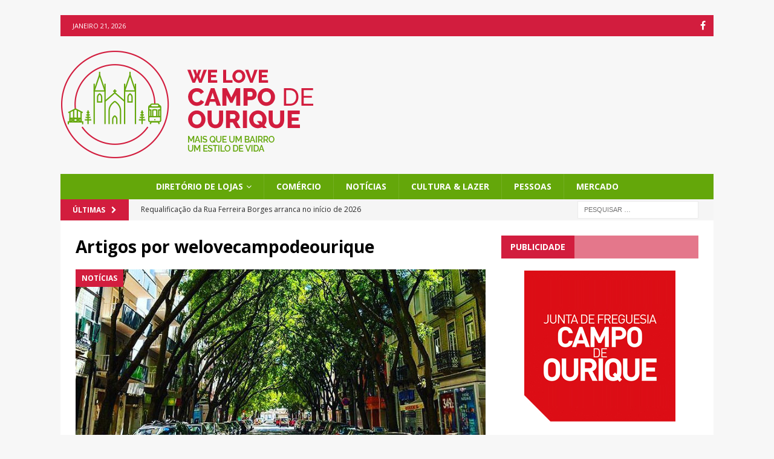

--- FILE ---
content_type: text/html; charset=UTF-8
request_url: http://welovecampodeourique.com/author/welovecampodeourique/
body_size: 13351
content:
<!DOCTYPE html>
<html class="no-js mh-one-sb" lang="pt-PT">
<head>
<meta charset="UTF-8">
<meta name="viewport" content="width=device-width, initial-scale=1.0">
<link rel="profile" href="http://gmpg.org/xfn/11" />
<link rel="pingback" href="http://welovecampodeourique.com/xmlrpc.php" />
<title>welovecampodeourique, autor em We Love Campo de Ourique</title>

<!-- This site is optimized with the Yoast SEO plugin v12.5 - https://yoast.com/wordpress/plugins/seo/ -->
<meta name="robots" content="max-snippet:-1, max-image-preview:large, max-video-preview:-1"/>
<link rel="canonical" href="http://welovecampodeourique.com/author/welovecampodeourique/" />
<link rel="next" href="http://welovecampodeourique.com/author/welovecampodeourique/page/2/" />
<meta property="og:locale" content="pt_PT" />
<meta property="og:type" content="object" />
<meta property="og:title" content="welovecampodeourique, autor em We Love Campo de Ourique" />
<meta property="og:url" content="http://welovecampodeourique.com/author/welovecampodeourique/" />
<meta property="og:site_name" content="We Love Campo de Ourique" />
<meta name="twitter:card" content="summary_large_image" />
<meta name="twitter:title" content="welovecampodeourique, autor em We Love Campo de Ourique" />
<script type='application/ld+json' class='yoast-schema-graph yoast-schema-graph--main'>{"@context":"https://schema.org","@graph":[{"@type":"WebSite","@id":"http://welovecampodeourique.com/#website","url":"http://welovecampodeourique.com/","name":"We Love Campo de Ourique","potentialAction":{"@type":"SearchAction","target":"http://welovecampodeourique.com/?s={search_term_string}","query-input":"required name=search_term_string"}},{"@type":"ProfilePage","@id":"http://welovecampodeourique.com/author/welovecampodeourique/#webpage","url":"http://welovecampodeourique.com/author/welovecampodeourique/","inLanguage":"pt-PT","name":"welovecampodeourique, autor em We Love Campo de Ourique","isPartOf":{"@id":"http://welovecampodeourique.com/#website"}},{"@type":["Person"],"@id":"http://welovecampodeourique.com/#/schema/person/c517eff956b1209a0d8ed0feff946990","name":"welovecampodeourique","image":{"@type":"ImageObject","@id":"http://welovecampodeourique.com/#authorlogo","url":"http://1.gravatar.com/avatar/7bf20829bebf7c0da9203abc82323425?s=96&d=mm&r=g","caption":"welovecampodeourique"},"sameAs":[],"mainEntityOfPage":{"@id":"http://welovecampodeourique.com/author/welovecampodeourique/#webpage"}}]}</script>
<!-- / Yoast SEO plugin. -->

<link rel='dns-prefetch' href='//fonts.googleapis.com' />
<link rel='dns-prefetch' href='//s.w.org' />
<link rel="alternate" type="application/rss+xml" title="We Love Campo de Ourique &raquo; Feed" href="http://welovecampodeourique.com/feed/" />
<link rel="alternate" type="application/rss+xml" title="We Love Campo de Ourique &raquo; Feed de comentários" href="http://welovecampodeourique.com/comments/feed/" />
<link rel="alternate" type="application/rss+xml" title="Feed de artigos We Love Campo de Ourique &raquo; por welovecampodeourique" href="http://welovecampodeourique.com/author/welovecampodeourique/feed/" />
		<script type="text/javascript">
			window._wpemojiSettings = {"baseUrl":"https:\/\/s.w.org\/images\/core\/emoji\/12.0.0-1\/72x72\/","ext":".png","svgUrl":"https:\/\/s.w.org\/images\/core\/emoji\/12.0.0-1\/svg\/","svgExt":".svg","source":{"concatemoji":"http:\/\/welovecampodeourique.com\/wp-includes\/js\/wp-emoji-release.min.js?ver=5.3.20"}};
			!function(e,a,t){var n,r,o,i=a.createElement("canvas"),p=i.getContext&&i.getContext("2d");function s(e,t){var a=String.fromCharCode;p.clearRect(0,0,i.width,i.height),p.fillText(a.apply(this,e),0,0);e=i.toDataURL();return p.clearRect(0,0,i.width,i.height),p.fillText(a.apply(this,t),0,0),e===i.toDataURL()}function c(e){var t=a.createElement("script");t.src=e,t.defer=t.type="text/javascript",a.getElementsByTagName("head")[0].appendChild(t)}for(o=Array("flag","emoji"),t.supports={everything:!0,everythingExceptFlag:!0},r=0;r<o.length;r++)t.supports[o[r]]=function(e){if(!p||!p.fillText)return!1;switch(p.textBaseline="top",p.font="600 32px Arial",e){case"flag":return s([127987,65039,8205,9895,65039],[127987,65039,8203,9895,65039])?!1:!s([55356,56826,55356,56819],[55356,56826,8203,55356,56819])&&!s([55356,57332,56128,56423,56128,56418,56128,56421,56128,56430,56128,56423,56128,56447],[55356,57332,8203,56128,56423,8203,56128,56418,8203,56128,56421,8203,56128,56430,8203,56128,56423,8203,56128,56447]);case"emoji":return!s([55357,56424,55356,57342,8205,55358,56605,8205,55357,56424,55356,57340],[55357,56424,55356,57342,8203,55358,56605,8203,55357,56424,55356,57340])}return!1}(o[r]),t.supports.everything=t.supports.everything&&t.supports[o[r]],"flag"!==o[r]&&(t.supports.everythingExceptFlag=t.supports.everythingExceptFlag&&t.supports[o[r]]);t.supports.everythingExceptFlag=t.supports.everythingExceptFlag&&!t.supports.flag,t.DOMReady=!1,t.readyCallback=function(){t.DOMReady=!0},t.supports.everything||(n=function(){t.readyCallback()},a.addEventListener?(a.addEventListener("DOMContentLoaded",n,!1),e.addEventListener("load",n,!1)):(e.attachEvent("onload",n),a.attachEvent("onreadystatechange",function(){"complete"===a.readyState&&t.readyCallback()})),(n=t.source||{}).concatemoji?c(n.concatemoji):n.wpemoji&&n.twemoji&&(c(n.twemoji),c(n.wpemoji)))}(window,document,window._wpemojiSettings);
		</script>
		<style type="text/css">
img.wp-smiley,
img.emoji {
	display: inline !important;
	border: none !important;
	box-shadow: none !important;
	height: 1em !important;
	width: 1em !important;
	margin: 0 .07em !important;
	vertical-align: -0.1em !important;
	background: none !important;
	padding: 0 !important;
}
</style>
	<link rel='stylesheet' id='wp-block-library-css'  href='http://welovecampodeourique.com/wp-includes/css/dist/block-library/style.min.css?ver=5.3.20' type='text/css' media='all' />
<link rel='stylesheet' id='banner-list-block-css'  href='http://welovecampodeourique.com/wp-content/plugins/custom-banners/blocks/banner-list/style.css?ver=1573644644' type='text/css' media='all' />
<link rel='stylesheet' id='rotating-banner-block-css'  href='http://welovecampodeourique.com/wp-content/plugins/custom-banners/blocks/rotating-banner/style.css?ver=1573644644' type='text/css' media='all' />
<link rel='stylesheet' id='single-banner-block-css'  href='http://welovecampodeourique.com/wp-content/plugins/custom-banners/blocks/single-banner/style.css?ver=1573644644' type='text/css' media='all' />
<link rel='stylesheet' id='wp-banners-css-css'  href='http://welovecampodeourique.com/wp-content/plugins/custom-banners/assets/css/wp-banners.css?ver=5.3.20' type='text/css' media='all' />
<link rel='stylesheet' id='mh-magazine-css'  href='http://welovecampodeourique.com/wp-content/themes/mh-magazine/style.css?ver=3.4.0' type='text/css' media='all' />
<link rel='stylesheet' id='mh-font-awesome-css'  href='http://welovecampodeourique.com/wp-content/themes/mh-magazine/includes/font-awesome.min.css' type='text/css' media='all' />
<link rel='stylesheet' id='mh-google-fonts-css'  href='https://fonts.googleapis.com/css?family=Open+Sans:300,400,400italic,600,700' type='text/css' media='all' />
<script type='text/javascript' src='http://welovecampodeourique.com/wp-includes/js/jquery/jquery.js?ver=1.12.4-wp'></script>
<script type='text/javascript' src='http://welovecampodeourique.com/wp-includes/js/jquery/jquery-migrate.min.js?ver=1.4.1'></script>
<script type='text/javascript' src='http://welovecampodeourique.com/wp-content/themes/mh-magazine/js/scripts.js?ver=5.3.20'></script>
<link rel='https://api.w.org/' href='http://welovecampodeourique.com/wp-json/' />
<link rel="EditURI" type="application/rsd+xml" title="RSD" href="http://welovecampodeourique.com/xmlrpc.php?rsd" />
<link rel="wlwmanifest" type="application/wlwmanifest+xml" href="http://welovecampodeourique.com/wp-includes/wlwmanifest.xml" /> 
<meta name="generator" content="WordPress 5.3.20" />
<style type="text/css" media="screen"></style><style type="text/css">.mh-ticker-item-date { display: none; }
.mh-ticker-item-cat { display: none; }
.entry-tags { display: none; }
.mh-main-nav ul { display: table; margin: 0 auto; }





</style>
<style type="text/css">
.mh-navigation li:hover, .mh-navigation ul li:hover > ul, .mh-main-nav-wrap, .mh-main-nav, .mh-social-nav li a:hover, .entry-tags li, .mh-slider-caption, .mh-widget-col-1 .mh-slider-caption, .mh-widget-col-1 .mh-posts-lineup-caption, .mh-carousel-layout1, .mh-spotlight-widget, .mh-social-widget li a, .mh-author-bio-widget, .mh-footer-widget .mh-tab-comment-excerpt, .mh-nip-item:hover .mh-nip-overlay, .mh-widget .tagcloud a, .mh-footer-widget .tagcloud a, .mh-footer, .mh-copyright-wrap, input[type=submit]:hover, #infinite-handle span:hover { background: #64a70a; }
.mh-extra-nav-bg { background: rgba(100, 167, 10, 0.2); }
.mh-slider-caption, .mh-posts-stacked-title, .mh-posts-lineup-caption { background: #64a70a; background: rgba(100, 167, 10, 0.8); }
@media screen and (max-width: 900px) { #mh-mobile .mh-slider-caption, #mh-mobile .mh-posts-lineup-caption { background: rgba(100, 167, 10, 1); } }
.slicknav_menu, .slicknav_nav ul, #mh-mobile .mh-footer-widget .mh-posts-stacked-overlay { border-color: #64a70a; }
.mh-copyright, .mh-copyright a { color: #fff; }
.mh-widget-layout4 .mh-widget-title { background: #d21d3e; background: rgba(210, 29, 62, 0.6); }
.mh-preheader, .mh-wide-layout .mh-subheader, .mh-ticker-title, .mh-main-nav li:hover, .mh-footer-nav, .slicknav_menu, .slicknav_btn, .slicknav_nav .slicknav_item:hover, .slicknav_nav a:hover, .mh-back-to-top, .mh-subheading, .entry-tags .fa, .entry-tags li:hover, .mh-widget-layout2 .mh-widget-title, .mh-widget-layout4 .mh-widget-title-inner, .mh-widget-layout4 .mh-footer-widget-title, #mh-mobile .flex-control-paging li a.flex-active, .mh-image-caption, .mh-carousel-layout1 .mh-carousel-caption, .mh-tab-button.active, .mh-tab-button.active:hover, .mh-footer-widget .mh-tab-button.active, .mh-social-widget li:hover a, .mh-footer-widget .mh-social-widget li a, .mh-footer-widget .mh-author-bio-widget, .tagcloud a:hover, .mh-widget .tagcloud a:hover, .mh-footer-widget .tagcloud a:hover, .mh-posts-stacked-meta, .page-numbers:hover, .mh-loop-pagination .current, .mh-comments-pagination .current, .pagelink, a:hover .pagelink, input[type=submit], #infinite-handle span { background: #d21d3e; }
.mh-main-nav-wrap .slicknav_nav ul, blockquote, .mh-widget-layout1 .mh-widget-title, .mh-widget-layout3 .mh-widget-title, #mh-mobile .mh-slider-caption, .mh-carousel-layout1, .mh-spotlight-widget, .mh-author-bio-widget, .mh-author-bio-title, .mh-author-bio-image-frame, .mh-video-widget, .mh-tab-buttons, .bypostauthor .mh-comment-meta, textarea:hover, input[type=text]:hover, input[type=email]:hover, input[type=tel]:hover, input[type=url]:hover { border-color: #d21d3e; }
.mh-dropcap, .mh-carousel-layout1 .flex-direction-nav a, .mh-carousel-layout2 .mh-carousel-caption, .mh-posts-digest-small-category, .mh-posts-lineup-more, .bypostauthor .mh-comment-meta-author:after, .mh-comment-meta-links .comment-reply-link:before, #respond #cancel-comment-reply-link:before { color: #d21d3e; }
</style>
<!--[if lt IE 9]>
<script src="http://welovecampodeourique.com/wp-content/themes/mh-magazine/js/css3-mediaqueries.js"></script>
<![endif]-->
        <script>

      window.OneSignal = window.OneSignal || [];

      OneSignal.push( function() {
        OneSignal.SERVICE_WORKER_UPDATER_PATH = "OneSignalSDKUpdaterWorker.js.php";
        OneSignal.SERVICE_WORKER_PATH = "OneSignalSDKWorker.js.php";
        OneSignal.SERVICE_WORKER_PARAM = { scope: '/' };

        OneSignal.setDefaultNotificationUrl("http://welovecampodeourique.com");
        var oneSignal_options = {};
        window._oneSignalInitOptions = oneSignal_options;

        oneSignal_options['wordpress'] = true;
oneSignal_options['appId'] = 'a4dcccc3-9731-4feb-a140-06c543faf7ea';
oneSignal_options['welcomeNotification'] = { };
oneSignal_options['welcomeNotification']['title'] = "";
oneSignal_options['welcomeNotification']['message'] = "";
oneSignal_options['subdomainName'] = "WeLoveCampodeOurique";
oneSignal_options['promptOptions'] = { };
oneSignal_options['promptOptions']['actionMessage'] = 'Fique a par de todas as novidades em Campo de Ourique';
oneSignal_options['promptOptions']['acceptButtonText'] = 'Continuar';
oneSignal_options['promptOptions']['cancelButtonText'] = 'Cancelar';
oneSignal_options['notifyButton'] = { };
oneSignal_options['notifyButton']['enable'] = true;
oneSignal_options['notifyButton']['position'] = 'bottom-right';
oneSignal_options['notifyButton']['theme'] = 'default';
oneSignal_options['notifyButton']['size'] = 'large';
oneSignal_options['notifyButton']['showCredit'] = true;
oneSignal_options['notifyButton']['text'] = {};
oneSignal_options['notifyButton']['text']['tip.state.unsubscribed'] = 'Assine as nossas notificações!';
oneSignal_options['notifyButton']['text']['tip.state.subscribed'] = 'Obrigado. Vamos';
                OneSignal.init(window._oneSignalInitOptions);
                OneSignal.showSlidedownPrompt();      });

      function documentInitOneSignal() {
        var oneSignal_elements = document.getElementsByClassName("OneSignal-prompt");

        var oneSignalLinkClickHandler = function(event) { OneSignal.push(['registerForPushNotifications']); event.preventDefault(); };        for(var i = 0; i < oneSignal_elements.length; i++)
          oneSignal_elements[i].addEventListener('click', oneSignalLinkClickHandler, false);
      }

      if (document.readyState === 'complete') {
           documentInitOneSignal();
      }
      else {
           window.addEventListener("load", function(event){
               documentInitOneSignal();
          });
      }
    </script>
</head>
<body id="mh-mobile" class="archive author author-welovecampodeourique author-1 wp-custom-logo mh-boxed-layout mh-right-sb mh-loop-layout2 mh-widget-layout4 mh-header-transparent">
<div class="mh-container mh-container-outer">
<div class="mh-header-nav-mobile clearfix"></div>
	<div class="mh-preheader">
    	<div class="mh-container mh-container-inner mh-row clearfix">
							<div class="mh-header-bar-content mh-header-bar-top-left mh-col-2-3 clearfix">
											<div class="mh-header-date mh-header-date-top">
							Janeiro 21, 2026						</div>
									</div>
										<div class="mh-header-bar-content mh-header-bar-top-right mh-col-1-3 clearfix">
											<nav class="mh-social-icons mh-social-nav mh-social-nav-top clearfix">
							<div class="menu-social-media-container"><ul id="menu-social-media" class="menu"><li id="menu-item-57" class="menu-item menu-item-type-custom menu-item-object-custom menu-item-57"><a href="https://www.facebook.com/welovecampodeourique"><i class="fa fa-mh-social"></i><span class="screen-reader-text">Facebook</span></a></li>
</ul></div>						</nav>
									</div>
					</div>
	</div>
<header class="mh-header">
	<div class="mh-container mh-container-inner clearfix">
		<div class="mh-custom-header clearfix">
<div class="mh-header-columns mh-row clearfix">
<div class="mh-col-1-1 mh-site-identity">
<div class="mh-site-logo" role="banner">
<a href="http://welovecampodeourique.com/" class="custom-logo-link" rel="home"><img width="425" height="188" src="http://welovecampodeourique.com/wp-content/uploads/2016/09/header4.png" class="custom-logo" alt="We Love Campo de Ourique" srcset="http://welovecampodeourique.com/wp-content/uploads/2016/09/header4.png 425w, http://welovecampodeourique.com/wp-content/uploads/2016/09/header4-300x133.png 300w" sizes="(max-width: 425px) 100vw, 425px" /></a></div>
</div>
</div>
</div>
	</div>
	<div class="mh-main-nav-wrap">
		<nav class="mh-navigation mh-main-nav mh-container mh-container-inner clearfix">
			<div class="menu-home-container"><ul id="menu-home" class="menu"><li id="menu-item-227" class="menu-item menu-item-type-taxonomy menu-item-object-category menu-item-has-children menu-item-227"><a href="http://welovecampodeourique.com/category/lojas/">Diretório de Lojas</a>
<ul class="sub-menu">
	<li id="menu-item-228" class="menu-item menu-item-type-taxonomy menu-item-object-category menu-item-has-children menu-item-228"><a href="http://welovecampodeourique.com/category/lojas/lojas-comes-bebes/">Comes &#038; Bebes</a>
	<ul class="sub-menu">
		<li id="menu-item-479" class="menu-item menu-item-type-post_type menu-item-object-post menu-item-479"><a href="http://welovecampodeourique.com/cafe-garden/">Café Garden</a></li>
		<li id="menu-item-6057" class="menu-item menu-item-type-post_type menu-item-object-post menu-item-6057"><a href="http://welovecampodeourique.com/fruity-fresh-market/">Fruity &#038; Fresh Market</a></li>
		<li id="menu-item-605" class="menu-item menu-item-type-post_type menu-item-object-post menu-item-605"><a href="http://welovecampodeourique.com/frutas-aurora/">Frutas Aurora</a></li>
		<li id="menu-item-3974" class="menu-item menu-item-type-post_type menu-item-object-post menu-item-3974"><a href="http://welovecampodeourique.com/frutas-companhia/">Frutas &#038; Companhia</a></li>
		<li id="menu-item-5790" class="menu-item menu-item-type-post_type menu-item-object-post menu-item-5790"><a href="http://welovecampodeourique.com/gelataria-mamma-mia/">Gelataria Mamma Mia</a></li>
		<li id="menu-item-5793" class="menu-item menu-item-type-post_type menu-item-object-post menu-item-5793"><a href="http://welovecampodeourique.com/glood/">Glood</a></li>
		<li id="menu-item-5795" class="menu-item menu-item-type-post_type menu-item-object-post menu-item-5795"><a href="http://welovecampodeourique.com/guanabara/">Guanabara</a></li>
		<li id="menu-item-1922" class="menu-item menu-item-type-post_type menu-item-object-post menu-item-1922"><a href="http://welovecampodeourique.com/la-petillante-mil-sabores-e-vinhos/">La Pétillante – Mil sabores e vinhos</a></li>
		<li id="menu-item-5898" class="menu-item menu-item-type-post_type menu-item-object-post menu-item-5898"><a href="http://welovecampodeourique.com/leonidas/">Leonidas</a></li>
		<li id="menu-item-5963" class="menu-item menu-item-type-post_type menu-item-object-post menu-item-5963"><a href="http://welovecampodeourique.com/leonidas-rato/">Leonidas – Rato</a></li>
		<li id="menu-item-5895" class="menu-item menu-item-type-post_type menu-item-object-post menu-item-5895"><a href="http://welovecampodeourique.com/kasa-dolce/">Kasa Dolce</a></li>
		<li id="menu-item-5815" class="menu-item menu-item-type-post_type menu-item-object-post menu-item-5815"><a href="http://welovecampodeourique.com/mr-pizza/">Mr.Pizza</a></li>
		<li id="menu-item-5962" class="menu-item menu-item-type-post_type menu-item-object-post menu-item-5962"><a href="http://welovecampodeourique.com/o-moco-dos-croissants/">O Moço dos Croissants</a></li>
		<li id="menu-item-4873" class="menu-item menu-item-type-post_type menu-item-object-post menu-item-4873"><a href="http://welovecampodeourique.com/patisserie-dacquoise/">Pâtisserie Dacquoise</a></li>
		<li id="menu-item-8491" class="menu-item menu-item-type-post_type menu-item-object-post menu-item-8491"><a href="http://welovecampodeourique.com/raffis-bagels/">Raffi&#8217;s Bagels</a></li>
		<li id="menu-item-5884" class="menu-item menu-item-type-post_type menu-item-object-post menu-item-5884"><a href="http://welovecampodeourique.com/santo-graal-burger-grill/">Santo Graal Burger &#038; Grill</a></li>
		<li id="menu-item-6033" class="menu-item menu-item-type-post_type menu-item-object-post menu-item-6033"><a href="http://welovecampodeourique.com/sorrisos-e-serenatas/">Sorrisos e Serenatas</a></li>
		<li id="menu-item-6038" class="menu-item menu-item-type-post_type menu-item-object-post menu-item-6038"><a href="http://welovecampodeourique.com/sublime-food-drinks/">Sublime</a></li>
		<li id="menu-item-4890" class="menu-item menu-item-type-post_type menu-item-object-post menu-item-4890"><a href="http://welovecampodeourique.com/top-xxl/">Top XXL</a></li>
	</ul>
</li>
	<li id="menu-item-229" class="menu-item menu-item-type-taxonomy menu-item-object-category menu-item-has-children menu-item-229"><a href="http://welovecampodeourique.com/category/lojas/lojas-criancas/">Bebés &#038; Crianças</a>
	<ul class="sub-menu">
		<li id="menu-item-3079" class="menu-item menu-item-type-post_type menu-item-object-post menu-item-3079"><a href="http://welovecampodeourique.com/babycool/">BabyCool</a></li>
		<li id="menu-item-3080" class="menu-item menu-item-type-post_type menu-item-object-post menu-item-3080"><a href="http://welovecampodeourique.com/bonchic/">Bonchic</a></li>
		<li id="menu-item-5783" class="menu-item menu-item-type-post_type menu-item-object-post menu-item-5783"><a href="http://welovecampodeourique.com/flexkids/">Flexa</a></li>
		<li id="menu-item-3774" class="menu-item menu-item-type-post_type menu-item-object-post menu-item-3774"><a href="http://welovecampodeourique.com/maria-dourique/">Maria d’Ourique</a></li>
		<li id="menu-item-5967" class="menu-item menu-item-type-post_type menu-item-object-post menu-item-5967"><a href="http://welovecampodeourique.com/os-patinhos/">Os Patinhos</a></li>
		<li id="menu-item-5968" class="menu-item menu-item-type-post_type menu-item-object-post menu-item-5968"><a href="http://welovecampodeourique.com/patricia-mendiluce/">Patricia Mendiluce</a></li>
		<li id="menu-item-273" class="menu-item menu-item-type-post_type menu-item-object-post menu-item-273"><a href="http://welovecampodeourique.com/po-de-talco/">Pó de Talco</a></li>
	</ul>
</li>
	<li id="menu-item-230" class="menu-item menu-item-type-taxonomy menu-item-object-category menu-item-has-children menu-item-230"><a href="http://welovecampodeourique.com/category/lojas/lojas-cultura-lazer/">Cultura &#038; Lazer</a>
	<ul class="sub-menu">
		<li id="menu-item-7439" class="menu-item menu-item-type-post_type menu-item-object-post menu-item-7439"><a href="http://welovecampodeourique.com/antiquaria-de-campo-de-ourique/">Antiquária de Campo de Ourique</a></li>
		<li id="menu-item-7437" class="menu-item menu-item-type-post_type menu-item-object-post menu-item-7437"><a href="http://welovecampodeourique.com/baoba-livraria/">BAOBÁ livraria</a></li>
		<li id="menu-item-7438" class="menu-item menu-item-type-post_type menu-item-object-post menu-item-7438"><a href="http://welovecampodeourique.com/livraria-ler/">Livraria Ler</a></li>
	</ul>
</li>
	<li id="menu-item-412" class="menu-item menu-item-type-taxonomy menu-item-object-category menu-item-has-children menu-item-412"><a href="http://welovecampodeourique.com/category/lojas/decoracao/">Decoração</a>
	<ul class="sub-menu">
		<li id="menu-item-3077" class="menu-item menu-item-type-post_type menu-item-object-post menu-item-3077"><a href="http://welovecampodeourique.com/ao-centimetro/">Ao Centímetro</a></li>
		<li id="menu-item-5977" class="menu-item menu-item-type-post_type menu-item-object-post menu-item-5977"><a href="http://welovecampodeourique.com/companhia-do-campo/">Companhia do Campo</a></li>
		<li id="menu-item-5981" class="menu-item menu-item-type-post_type menu-item-object-post menu-item-5981"><a href="http://welovecampodeourique.com/galeria-343/">Galeria 343</a></li>
		<li id="menu-item-5978" class="menu-item menu-item-type-post_type menu-item-object-post menu-item-5978"><a href="http://welovecampodeourique.com/mylla/">Mylla</a></li>
		<li id="menu-item-5979" class="menu-item menu-item-type-post_type menu-item-object-post menu-item-5979"><a href="http://welovecampodeourique.com/nomalism/">Nomalism</a></li>
		<li id="menu-item-6053" class="menu-item menu-item-type-post_type menu-item-object-post menu-item-6053"><a href="http://welovecampodeourique.com/pra-kriar/">Pra Kriar</a></li>
		<li id="menu-item-5983" class="menu-item menu-item-type-post_type menu-item-object-post menu-item-5983"><a href="http://welovecampodeourique.com/santo-condestavel-tecidos/">Santo Condestável Tecidos</a></li>
		<li id="menu-item-5980" class="menu-item menu-item-type-post_type menu-item-object-post menu-item-5980"><a href="http://welovecampodeourique.com/vintage-de-coracao/">Vintage (De Coração)</a></li>
	</ul>
</li>
	<li id="menu-item-5929" class="menu-item menu-item-type-taxonomy menu-item-object-category menu-item-has-children menu-item-5929"><a href="http://welovecampodeourique.com/category/lojas/lojas-saude-beleza/">Saúde &#038; Beleza</a>
	<ul class="sub-menu">
		<li id="menu-item-5936" class="menu-item menu-item-type-post_type menu-item-object-post menu-item-5936"><a href="http://welovecampodeourique.com/cosmetics/">@Cosmetics</a></li>
		<li id="menu-item-5960" class="menu-item menu-item-type-post_type menu-item-object-post menu-item-5960"><a href="http://welovecampodeourique.com/be-gym/">Be Gym</a></li>
		<li id="menu-item-5953" class="menu-item menu-item-type-post_type menu-item-object-post menu-item-5953"><a href="http://welovecampodeourique.com/bella-donna/">Bella Donna</a></li>
		<li id="menu-item-5946" class="menu-item menu-item-type-post_type menu-item-object-post menu-item-5946"><a href="http://welovecampodeourique.com/bodyconcept-campo-de-ourique/">BodyConcept</a></li>
		<li id="menu-item-5959" class="menu-item menu-item-type-post_type menu-item-object-post menu-item-5959"><a href="http://welovecampodeourique.com/cabeleireiro-cidalia-fatima/">Cabeleireiro Cidália &#038; Fátima</a></li>
		<li id="menu-item-5945" class="menu-item menu-item-type-post_type menu-item-object-post menu-item-5945"><a href="http://welovecampodeourique.com/centro-de-estetica-la-belle/">Centro de Estética La Belle</a></li>
		<li id="menu-item-5957" class="menu-item menu-item-type-post_type menu-item-object-post menu-item-5957"><a href="http://welovecampodeourique.com/clinica-de-podologia-doutorpe/">Clínica de Podologia DOUTORPÉ</a></li>
		<li id="menu-item-5952" class="menu-item menu-item-type-post_type menu-item-object-post menu-item-5952"><a href="http://welovecampodeourique.com/eugenio-violante-hair-art/">Eugénio Violante – Hair &#038; Art</a></li>
		<li id="menu-item-5951" class="menu-item menu-item-type-post_type menu-item-object-post menu-item-5951"><a href="http://welovecampodeourique.com/farmacia-condestavel/">Farmácia Condestável</a></li>
		<li id="menu-item-5949" class="menu-item menu-item-type-post_type menu-item-object-post menu-item-5949"><a href="http://welovecampodeourique.com/farmacia-linaida/">Farmácia Linaida</a></li>
		<li id="menu-item-5948" class="menu-item menu-item-type-post_type menu-item-object-post menu-item-5948"><a href="http://welovecampodeourique.com/farmacia-porfirio/">Farmácia Porfírio</a></li>
		<li id="menu-item-5950" class="menu-item menu-item-type-post_type menu-item-object-post menu-item-5950"><a href="http://welovecampodeourique.com/farmacia-uniao/">Farmácia União</a></li>
		<li id="menu-item-5961" class="menu-item menu-item-type-post_type menu-item-object-post menu-item-5961"><a href="http://welovecampodeourique.com/iryna-stetik-beauty/">Iryna Stetik &#038; Beauty</a></li>
		<li id="menu-item-6088" class="menu-item menu-item-type-post_type menu-item-object-post menu-item-6088"><a href="http://welovecampodeourique.com/lara-sofia-cabeleireiro-e-estetica/">Lara Sofia – Cabeleireiro e Estética</a></li>
		<li id="menu-item-5954" class="menu-item menu-item-type-post_type menu-item-object-post menu-item-5954"><a href="http://welovecampodeourique.com/luisa-fevereiro-cabelereiros/">Luísa Fevereiro Cabelereiros</a></li>
		<li id="menu-item-5958" class="menu-item menu-item-type-post_type menu-item-object-post menu-item-5958"><a href="http://welovecampodeourique.com/lux-optica-ocular/">Lux – Óptica Ocular</a></li>
		<li id="menu-item-8705" class="menu-item menu-item-type-post_type menu-item-object-post menu-item-8705"><a href="http://welovecampodeourique.com/kine-fisio-lisboa/">Kine.fisio.lisboa</a></li>
		<li id="menu-item-5955" class="menu-item menu-item-type-post_type menu-item-object-post menu-item-5955"><a href="http://welovecampodeourique.com/mario-cabeleireiros/">Mário Cabeleireiros</a></li>
		<li id="menu-item-5944" class="menu-item menu-item-type-post_type menu-item-object-post menu-item-5944"><a href="http://welovecampodeourique.com/medidental/">Medidental</a></li>
		<li id="menu-item-5956" class="menu-item menu-item-type-post_type menu-item-object-post menu-item-5956"><a href="http://welovecampodeourique.com/natural-beauty/">Natural Beauty</a></li>
		<li id="menu-item-5943" class="menu-item menu-item-type-post_type menu-item-object-post menu-item-5943"><a href="http://welovecampodeourique.com/natur-house/">Natur House</a></li>
		<li id="menu-item-5947" class="menu-item menu-item-type-post_type menu-item-object-post menu-item-5947"><a href="http://welovecampodeourique.com/pikikos/">Pikikos</a></li>
		<li id="menu-item-6058" class="menu-item menu-item-type-post_type menu-item-object-post menu-item-6058"><a href="http://welovecampodeourique.com/smoth-sensation-clinic-and-academy-by-andresa/">Smoth Sensation, Clinic and Academy by Andresa</a></li>
	</ul>
</li>
	<li id="menu-item-5931" class="menu-item menu-item-type-taxonomy menu-item-object-category menu-item-has-children menu-item-5931"><a href="http://welovecampodeourique.com/category/lojas/lojas-servicos/">Serviços</a>
	<ul class="sub-menu">
		<li id="menu-item-5987" class="menu-item menu-item-type-post_type menu-item-object-post menu-item-5987"><a href="http://welovecampodeourique.com/atelier-isabel-tavares/">Atelier Isabel Tavares</a></li>
		<li id="menu-item-5999" class="menu-item menu-item-type-post_type menu-item-object-post menu-item-5999"><a href="http://welovecampodeourique.com/autovidreira/">Autovidreira</a></li>
		<li id="menu-item-5988" class="menu-item menu-item-type-post_type menu-item-object-post menu-item-5988"><a href="http://welovecampodeourique.com/avipeixe/">Avipeixe</a></li>
		<li id="menu-item-6046" class="menu-item menu-item-type-post_type menu-item-object-post menu-item-6046"><a href="http://welovecampodeourique.com/barbearia-do-bairro/">Barbearia do Bairro</a></li>
		<li id="menu-item-5991" class="menu-item menu-item-type-post_type menu-item-object-post menu-item-5991"><a href="http://welovecampodeourique.com/bestravel/">Bestravel</a></li>
		<li id="menu-item-6002" class="menu-item menu-item-type-post_type menu-item-object-post menu-item-6002"><a href="http://welovecampodeourique.com/entre-as/">Entre AS</a></li>
		<li id="menu-item-6051" class="menu-item menu-item-type-post_type menu-item-object-post menu-item-6051"><a href="http://welovecampodeourique.com/era-campo-de-ouriqueamoreiras/">ERA Campo de Ourique/Amoreiras</a></li>
		<li id="menu-item-7436" class="menu-item menu-item-type-post_type menu-item-object-post menu-item-7436"><a href="http://welovecampodeourique.com/escola-de-artes-em-movimento/">Escola de Artes em Movimento</a></li>
		<li id="menu-item-5933" class="menu-item menu-item-type-post_type menu-item-object-post menu-item-5933"><a href="http://welovecampodeourique.com/espaco-simbolico/">Espaço Simbólico</a></li>
		<li id="menu-item-5990" class="menu-item menu-item-type-post_type menu-item-object-post menu-item-5990"><a href="http://welovecampodeourique.com/ginasio-da-educacao-da-vinci/">Ginásio da Educação Da Vinci</a></li>
		<li id="menu-item-6001" class="menu-item menu-item-type-post_type menu-item-object-post menu-item-6001"><a href="http://welovecampodeourique.com/loja-cantabai-maugi/">Loja Cantabai Maugi</a></li>
		<li id="menu-item-5992" class="menu-item menu-item-type-post_type menu-item-object-post menu-item-5992"><a href="http://welovecampodeourique.com/oficina-do-restauro/">Oficina do Restauro</a></li>
		<li id="menu-item-5993" class="menu-item menu-item-type-post_type menu-item-object-post menu-item-5993"><a href="http://welovecampodeourique.com/oficina-didactica/">Oficina Didáctica</a></li>
		<li id="menu-item-5997" class="menu-item menu-item-type-post_type menu-item-object-post menu-item-5997"><a href="http://welovecampodeourique.com/paka-party/">Paka Party</a></li>
		<li id="menu-item-6000" class="menu-item menu-item-type-post_type menu-item-object-post menu-item-6000"><a href="http://welovecampodeourique.com/papelaria-sonho-da-teresa/">Papelaria – Sonho da Teresa</a></li>
		<li id="menu-item-5998" class="menu-item menu-item-type-post_type menu-item-object-post menu-item-5998"><a href="http://welovecampodeourique.com/pfaff/">Pfaff</a></li>
		<li id="menu-item-8477" class="menu-item menu-item-type-post_type menu-item-object-post menu-item-8477"><a href="http://welovecampodeourique.com/petmais-creche-canina/">Petmais – Creche canina</a></li>
		<li id="menu-item-5996" class="menu-item menu-item-type-post_type menu-item-object-post menu-item-5996"><a href="http://welovecampodeourique.com/soderli/">Soderli</a></li>
		<li id="menu-item-5989" class="menu-item menu-item-type-post_type menu-item-object-post menu-item-5989"><a href="http://welovecampodeourique.com/tabacaria-garcez-nuno/">Tabacaria Garcez Nuno</a></li>
		<li id="menu-item-5995" class="menu-item menu-item-type-post_type menu-item-object-post menu-item-5995"><a href="http://welovecampodeourique.com/visit-beyond/">Visit Beyond</a></li>
	</ul>
</li>
	<li id="menu-item-5930" class="menu-item menu-item-type-taxonomy menu-item-object-category menu-item-has-children menu-item-5930"><a href="http://welovecampodeourique.com/category/lojas/lojas-moda/">Moda</a>
	<ul class="sub-menu">
		<li id="menu-item-6011" class="menu-item menu-item-type-post_type menu-item-object-post menu-item-6011"><a href="http://welovecampodeourique.com/a-galeria-de-joias/">A Galeria de Jóias</a></li>
		<li id="menu-item-6012" class="menu-item menu-item-type-post_type menu-item-object-post menu-item-6012"><a href="http://welovecampodeourique.com/be-vintage/">Be Vintage</a></li>
		<li id="menu-item-6055" class="menu-item menu-item-type-post_type menu-item-object-post menu-item-6055"><a href="http://welovecampodeourique.com/chocolate-gengibre/">Chocolate &#038; Gengibre</a></li>
		<li id="menu-item-6014" class="menu-item menu-item-type-post_type menu-item-object-post menu-item-6014"><a href="http://welovecampodeourique.com/du-chic-a-vendre/">Du Chic à Vendre</a></li>
		<li id="menu-item-6021" class="menu-item menu-item-type-post_type menu-item-object-post menu-item-6021"><a href="http://welovecampodeourique.com/etc-e-roupa/">Etc. e roupa</a></li>
		<li id="menu-item-6006" class="menu-item menu-item-type-post_type menu-item-object-post menu-item-6006"><a href="http://welovecampodeourique.com/geko-bikinis/">Geko Bikinis</a></li>
		<li id="menu-item-6007" class="menu-item menu-item-type-post_type menu-item-object-post menu-item-6007"><a href="http://welovecampodeourique.com/licci-campo-de-ourique/">Licci</a></li>
		<li id="menu-item-6010" class="menu-item menu-item-type-post_type menu-item-object-post menu-item-6010"><a href="http://welovecampodeourique.com/loja-bau-segunda-mao/">Loja Baú – Segunda mão</a></li>
		<li id="menu-item-6009" class="menu-item menu-item-type-post_type menu-item-object-post menu-item-6009"><a href="http://welovecampodeourique.com/loja-solidaria-ajuda-de-mae/">Loja Solidária Ajuda de Mãe</a></li>
		<li id="menu-item-6015" class="menu-item menu-item-type-post_type menu-item-object-post menu-item-6015"><a href="http://welovecampodeourique.com/modas-bi-sexo/">Modas Bi-Sexo</a></li>
		<li id="menu-item-6022" class="menu-item menu-item-type-post_type menu-item-object-post menu-item-6022"><a href="http://welovecampodeourique.com/mummycool/">MummyCool</a></li>
		<li id="menu-item-6042" class="menu-item menu-item-type-post_type menu-item-object-post menu-item-6042"><a href="http://welovecampodeourique.com/ourivesaria-coimbra/">Ourivesaria Coimbra</a></li>
		<li id="menu-item-6016" class="menu-item menu-item-type-post_type menu-item-object-post menu-item-6016"><a href="http://welovecampodeourique.com/ourivesaria-marialva/">Ourivesaria Marialva</a></li>
		<li id="menu-item-5935" class="menu-item menu-item-type-post_type menu-item-object-post menu-item-5935"><a href="http://welovecampodeourique.com/pe-nareia/">Pé n&#8217;areia</a></li>
		<li id="menu-item-6017" class="menu-item menu-item-type-post_type menu-item-object-post menu-item-6017"><a href="http://welovecampodeourique.com/sapataria-bambi/">Sapataria Bambi</a></li>
		<li id="menu-item-6018" class="menu-item menu-item-type-post_type menu-item-object-post menu-item-6018"><a href="http://welovecampodeourique.com/shop1one/">Shop1One</a></li>
		<li id="menu-item-6019" class="menu-item menu-item-type-post_type menu-item-object-post menu-item-6019"><a href="http://welovecampodeourique.com/teen-girls/">Teen Girls</a></li>
		<li id="menu-item-6020" class="menu-item menu-item-type-post_type menu-item-object-post menu-item-6020"><a href="http://welovecampodeourique.com/unikka/">Unikka</a></li>
	</ul>
</li>
</ul>
</li>
<li id="menu-item-5924" class="menu-item menu-item-type-taxonomy menu-item-object-category menu-item-5924"><a href="http://welovecampodeourique.com/category/comercio/">Comércio</a></li>
<li id="menu-item-5925" class="menu-item menu-item-type-taxonomy menu-item-object-category menu-item-5925"><a href="http://welovecampodeourique.com/category/noticias/">Notícias</a></li>
<li id="menu-item-5926" class="menu-item menu-item-type-taxonomy menu-item-object-category menu-item-5926"><a href="http://welovecampodeourique.com/category/cultura_lazer/">Cultura &#038; Lazer</a></li>
<li id="menu-item-5928" class="menu-item menu-item-type-taxonomy menu-item-object-category menu-item-5928"><a href="http://welovecampodeourique.com/category/pessoas/">Pessoas</a></li>
<li id="menu-item-5927" class="menu-item menu-item-type-taxonomy menu-item-object-category menu-item-5927"><a href="http://welovecampodeourique.com/category/mercado/">Mercado</a></li>
</ul></div>		</nav>
	</div>
	</header>
	<div class="mh-subheader">
		<div class="mh-container mh-container-inner mh-row clearfix">
							<div class="mh-header-bar-content mh-header-bar-bottom-left mh-col-2-3 clearfix">
											<div class="mh-header-ticker mh-header-ticker-bottom">
							<div class="mh-ticker-bottom">
			<div class="mh-ticker-title mh-ticker-title-bottom">
			Últimas<i class="fa fa-chevron-right"></i>		</div>
		<div class="mh-ticker-content mh-ticker-content-bottom">
		<ul id="mh-ticker-loop-bottom">				<li class="mh-ticker-item mh-ticker-item-bottom">
					<a href="http://welovecampodeourique.com/requalificacao-da-rua-ferreira-borges-arranca-no-inicio-de-2026/" title="Requalificação da Rua Ferreira Borges arranca no início de 2026">
						<span class="mh-ticker-item-date mh-ticker-item-date-bottom">
                        	[ Dezembro 27, 2025 ]                        </span>
						<span class="mh-ticker-item-title mh-ticker-item-title-bottom">
							Requalificação da Rua Ferreira Borges arranca no início de 2026						</span>
						<span class="mh-ticker-item-cat mh-ticker-item-cat-bottom">
							<i class="fa fa-caret-right"></i>
														Notícias						</span>
					</a>
				</li>				<li class="mh-ticker-item mh-ticker-item-bottom">
					<a href="http://welovecampodeourique.com/vote-na-melhor-montra-de-natal-de-campo-de-ourique/" title="Vote na melhor montra de Natal de Campo de Ourique">
						<span class="mh-ticker-item-date mh-ticker-item-date-bottom">
                        	[ Dezembro 16, 2025 ]                        </span>
						<span class="mh-ticker-item-title mh-ticker-item-title-bottom">
							Vote na melhor montra de Natal de Campo de Ourique						</span>
						<span class="mh-ticker-item-cat mh-ticker-item-cat-bottom">
							<i class="fa fa-caret-right"></i>
														Comércio						</span>
					</a>
				</li>				<li class="mh-ticker-item mh-ticker-item-bottom">
					<a href="http://welovecampodeourique.com/o-natal-chega-mais-cedo-a-campo-de-ourique-com-atividades-imperdiveis-no-dia-13-de-dezembro/" title="O Natal chega mais cedo a Campo de Ourique, com atividades imperdíveis">
						<span class="mh-ticker-item-date mh-ticker-item-date-bottom">
                        	[ Dezembro 11, 2025 ]                        </span>
						<span class="mh-ticker-item-title mh-ticker-item-title-bottom">
							O Natal chega mais cedo a Campo de Ourique, com atividades imperdíveis						</span>
						<span class="mh-ticker-item-cat mh-ticker-item-cat-bottom">
							<i class="fa fa-caret-right"></i>
														Notícias						</span>
					</a>
				</li>				<li class="mh-ticker-item mh-ticker-item-bottom">
					<a href="http://welovecampodeourique.com/os-bolos-da-miss-brownie-tornam-campo-de-ourique-ainda-mais-doce/" title="Os bolos da Miss Brownie tornam Campo de Ourique ainda mais doce">
						<span class="mh-ticker-item-date mh-ticker-item-date-bottom">
                        	[ Junho 20, 2024 ]                        </span>
						<span class="mh-ticker-item-title mh-ticker-item-title-bottom">
							Os bolos da Miss Brownie tornam Campo de Ourique ainda mais doce						</span>
						<span class="mh-ticker-item-cat mh-ticker-item-cat-bottom">
							<i class="fa fa-caret-right"></i>
														Comércio						</span>
					</a>
				</li>				<li class="mh-ticker-item mh-ticker-item-bottom">
					<a href="http://welovecampodeourique.com/imperial-de-campo-de-ourique-entre-as-melhores-tascas/" title="Imperial de Campo de Ourique entre as melhores tascas">
						<span class="mh-ticker-item-date mh-ticker-item-date-bottom">
                        	[ Junho 17, 2024 ]                        </span>
						<span class="mh-ticker-item-title mh-ticker-item-title-bottom">
							Imperial de Campo de Ourique entre as melhores tascas						</span>
						<span class="mh-ticker-item-cat mh-ticker-item-cat-bottom">
							<i class="fa fa-caret-right"></i>
														Comércio						</span>
					</a>
				</li>		</ul>
	</div>
</div>						</div>
									</div>
										<div class="mh-header-bar-content mh-header-bar-bottom-right mh-col-1-3 clearfix">
											<aside class="mh-header-search mh-header-search-bottom">
							<form role="search" method="get" class="search-form" action="http://welovecampodeourique.com/">
				<label>
					<span class="screen-reader-text">Pesquisar por:</span>
					<input type="search" class="search-field" placeholder="Pesquisar &hellip;" value="" name="s" />
				</label>
				<input type="submit" class="search-submit" value="Pesquisar" />
			</form>						</aside>
									</div>
					</div>
	</div>
<div class="mh-wrapper clearfix">
	<div class="mh-main clearfix">
		<div id="main-content" class="mh-loop mh-content">				<header class="page-header"><h1 class="page-title">Artigos por <span class="vcard">welovecampodeourique</span></h1>				</header><article class="mh-loop-item clearfix post-10992 post type-post status-publish format-standard has-post-thumbnail hentry category-noticias tag-campo-de-ourique tag-home tag-obras tag-rua-ferreira-borges">
	<div class="mh-loop-thumb">
		<a href="http://welovecampodeourique.com/requalificacao-da-rua-ferreira-borges-arranca-no-inicio-de-2026/"><img width="678" height="381" src="http://welovecampodeourique.com/wp-content/uploads/2020/04/ferreira-borges.jpg" class="attachment-mh-magazine-content size-mh-magazine-content wp-post-image" alt="rua ferreira borges" srcset="http://welovecampodeourique.com/wp-content/uploads/2020/04/ferreira-borges.jpg 678w, http://welovecampodeourique.com/wp-content/uploads/2020/04/ferreira-borges-300x169.jpg 300w" sizes="(max-width: 678px) 100vw, 678px" />		</a>
					<div class="mh-image-caption mh-loop-caption">
				Notícias			</div>
			</div>
	<div class="mh-loop-content clearfix">
		<header class="mh-loop-header">
			<h3 class="entry-title mh-loop-title">
				<a href="http://welovecampodeourique.com/requalificacao-da-rua-ferreira-borges-arranca-no-inicio-de-2026/" rel="bookmark">
					Requalificação da Rua Ferreira Borges arranca no início de 2026				</a>
			</h3>
			<div class="mh-meta mh-loop-meta">
				<span class="mh-meta-author author vcard"><i class="fa fa-user"></i><a class="fn" href="http://welovecampodeourique.com/author/welovecampodeourique/">welovecampodeourique</a></span>
			</div>
		</header>
		<div class="mh-loop-excerpt">
			<div class="mh-excerpt"><p>A Rua Ferreira Borges vai avançar para uma obra de requalificação há muito aguardada. &#8220;Trata-se de uma intervenção essencial para melhorar pavimentos, infraestruturas, segurança, conforto e acessibilidades. Sabemos que uma obra desta dimensão traz impactos <a class="mh-excerpt-more" href="http://welovecampodeourique.com/requalificacao-da-rua-ferreira-borges-arranca-no-inicio-de-2026/" title="Requalificação da Rua Ferreira Borges arranca no início de 2026">[&#8230;]</a></p>
</div>		</div>
	</div>
</article><article class="mh-loop-item clearfix post-10979 post type-post status-publish format-standard has-post-thumbnail hentry category-comercio tag-campo-de-ourique tag-comercio tag-home tag-lojas tag-montras tag-natal">
	<div class="mh-loop-thumb">
		<a href="http://welovecampodeourique.com/vote-na-melhor-montra-de-natal-de-campo-de-ourique/"><img width="678" height="381" src="http://welovecampodeourique.com/wp-content/uploads/2025/12/Campo-de-Ourique.jpg" class="attachment-mh-magazine-content size-mh-magazine-content wp-post-image" alt="Vote na melhor montra de Natal de Campo de Ourique" srcset="http://welovecampodeourique.com/wp-content/uploads/2025/12/Campo-de-Ourique.jpg 678w, http://welovecampodeourique.com/wp-content/uploads/2025/12/Campo-de-Ourique-300x169.jpg 300w" sizes="(max-width: 678px) 100vw, 678px" />		</a>
					<div class="mh-image-caption mh-loop-caption">
				Comércio			</div>
			</div>
	<div class="mh-loop-content clearfix">
		<header class="mh-loop-header">
			<h3 class="entry-title mh-loop-title">
				<a href="http://welovecampodeourique.com/vote-na-melhor-montra-de-natal-de-campo-de-ourique/" rel="bookmark">
					Vote na melhor montra de Natal de Campo de Ourique				</a>
			</h3>
			<div class="mh-meta mh-loop-meta">
				<span class="mh-meta-author author vcard"><i class="fa fa-user"></i><a class="fn" href="http://welovecampodeourique.com/author/welovecampodeourique/">welovecampodeourique</a></span>
			</div>
		</header>
		<div class="mh-loop-excerpt">
			<div class="mh-excerpt"><p>A Junta de Freguesia de Campo de Ourique está a promover a 2.ª Edição do Concurso de Montras de Natal de Campo de Ourique. &#8220;Esta iniciativa é dirigida a comerciantes da Freguesia, com estabelecimentos comerciais <a class="mh-excerpt-more" href="http://welovecampodeourique.com/vote-na-melhor-montra-de-natal-de-campo-de-ourique/" title="Vote na melhor montra de Natal de Campo de Ourique">[&#8230;]</a></p>
</div>		</div>
	</div>
</article><article class="mh-loop-item clearfix post-10973 post type-post status-publish format-standard has-post-thumbnail hentry category-noticias tag-campo-de-ourique tag-home tag-junta-de-freguesia tag-natal">
	<div class="mh-loop-thumb">
		<a href="http://welovecampodeourique.com/o-natal-chega-mais-cedo-a-campo-de-ourique-com-atividades-imperdiveis-no-dia-13-de-dezembro/"><img width="678" height="381" src="http://welovecampodeourique.com/wp-content/uploads/2025/12/destaques-novo-site-jfco.jpg" class="attachment-mh-magazine-content size-mh-magazine-content wp-post-image" alt="O Natal chega mais cedo a Campo de Ourique, com atividades imperdíveis no dia 13 de dezembro" srcset="http://welovecampodeourique.com/wp-content/uploads/2025/12/destaques-novo-site-jfco.jpg 678w, http://welovecampodeourique.com/wp-content/uploads/2025/12/destaques-novo-site-jfco-300x169.jpg 300w" sizes="(max-width: 678px) 100vw, 678px" />		</a>
					<div class="mh-image-caption mh-loop-caption">
				Notícias			</div>
			</div>
	<div class="mh-loop-content clearfix">
		<header class="mh-loop-header">
			<h3 class="entry-title mh-loop-title">
				<a href="http://welovecampodeourique.com/o-natal-chega-mais-cedo-a-campo-de-ourique-com-atividades-imperdiveis-no-dia-13-de-dezembro/" rel="bookmark">
					O Natal chega mais cedo a Campo de Ourique, com atividades imperdíveis				</a>
			</h3>
			<div class="mh-meta mh-loop-meta">
				<span class="mh-meta-author author vcard"><i class="fa fa-user"></i><a class="fn" href="http://welovecampodeourique.com/author/welovecampodeourique/">welovecampodeourique</a></span>
			</div>
		</header>
		<div class="mh-loop-excerpt">
			<div class="mh-excerpt"><p>A magia do Natal está a chegar a Campo de Ourique. No dia 13 de dezembro, a Junta de Freguesia convida todos os moradores a viverem uma grande Aventura de Natal no Jardim da Parada <a class="mh-excerpt-more" href="http://welovecampodeourique.com/o-natal-chega-mais-cedo-a-campo-de-ourique-com-atividades-imperdiveis-no-dia-13-de-dezembro/" title="O Natal chega mais cedo a Campo de Ourique, com atividades imperdíveis">[&#8230;]</a></p>
</div>		</div>
	</div>
</article><article class="mh-loop-item clearfix post-10922 post type-post status-publish format-standard has-post-thumbnail hentry category-comercio tag-bolos tag-comercio tag-doces tag-home tag-loja tag-miss-brownie">
	<div class="mh-loop-thumb">
		<a href="http://welovecampodeourique.com/os-bolos-da-miss-brownie-tornam-campo-de-ourique-ainda-mais-doce/"><img width="678" height="381" src="http://welovecampodeourique.com/wp-content/uploads/2024/06/miss-broiwnie-dest.jpg" class="attachment-mh-magazine-content size-mh-magazine-content wp-post-image" alt="Os bolos da Miss Brownie tornam Campo de Ourique ainda mais doce" srcset="http://welovecampodeourique.com/wp-content/uploads/2024/06/miss-broiwnie-dest.jpg 678w, http://welovecampodeourique.com/wp-content/uploads/2024/06/miss-broiwnie-dest-300x169.jpg 300w" sizes="(max-width: 678px) 100vw, 678px" />		</a>
					<div class="mh-image-caption mh-loop-caption">
				Comércio			</div>
			</div>
	<div class="mh-loop-content clearfix">
		<header class="mh-loop-header">
			<h3 class="entry-title mh-loop-title">
				<a href="http://welovecampodeourique.com/os-bolos-da-miss-brownie-tornam-campo-de-ourique-ainda-mais-doce/" rel="bookmark">
					Os bolos da Miss Brownie tornam Campo de Ourique ainda mais doce				</a>
			</h3>
			<div class="mh-meta mh-loop-meta">
				<span class="mh-meta-author author vcard"><i class="fa fa-user"></i><a class="fn" href="http://welovecampodeourique.com/author/welovecampodeourique/">welovecampodeourique</a></span>
			</div>
		</header>
		<div class="mh-loop-excerpt">
			<div class="mh-excerpt"><p>Fundada há dez anos por Marta Cruz, uma alentejana apaixonada pelo mundo da doçaria desde tenra idade, a Miss Brownie tem vindo a conquistar o paladar dos clientes com os seus irresistíveis brownies, brigadeiros, bolos <a class="mh-excerpt-more" href="http://welovecampodeourique.com/os-bolos-da-miss-brownie-tornam-campo-de-ourique-ainda-mais-doce/" title="Os bolos da Miss Brownie tornam Campo de Ourique ainda mais doce">[&#8230;]</a></p>
</div>		</div>
	</div>
</article><article class="mh-loop-item clearfix post-10942 post type-post status-publish format-standard has-post-thumbnail hentry category-comercio tag-comercio tag-home tag-imperial-de-campo-de-ourique tag-restaurantes tag-tasca">
	<div class="mh-loop-thumb">
		<a href="http://welovecampodeourique.com/imperial-de-campo-de-ourique-entre-as-melhores-tascas/"><img width="678" height="381" src="http://welovecampodeourique.com/wp-content/uploads/2017/11/imperial-de-campo-de-ourique.jpg" class="attachment-mh-magazine-content size-mh-magazine-content wp-post-image" alt="Imperial de Campo de Ourique entre as melhores tascas" srcset="http://welovecampodeourique.com/wp-content/uploads/2017/11/imperial-de-campo-de-ourique.jpg 678w, http://welovecampodeourique.com/wp-content/uploads/2017/11/imperial-de-campo-de-ourique-300x169.jpg 300w" sizes="(max-width: 678px) 100vw, 678px" />		</a>
					<div class="mh-image-caption mh-loop-caption">
				Comércio			</div>
			</div>
	<div class="mh-loop-content clearfix">
		<header class="mh-loop-header">
			<h3 class="entry-title mh-loop-title">
				<a href="http://welovecampodeourique.com/imperial-de-campo-de-ourique-entre-as-melhores-tascas/" rel="bookmark">
					Imperial de Campo de Ourique entre as melhores tascas				</a>
			</h3>
			<div class="mh-meta mh-loop-meta">
				<span class="mh-meta-author author vcard"><i class="fa fa-user"></i><a class="fn" href="http://welovecampodeourique.com/author/welovecampodeourique/">welovecampodeourique</a></span>
			</div>
		</header>
		<div class="mh-loop-excerpt">
			<div class="mh-excerpt"><p>A Imperial de Campo de Ourique, uma das muitas paragens obrigatórias no bairro, voltou a ser distinguida quando se fala das melhores tascas de Portugal. Agora, foi no concurso Tascando, que decorreu durante o mês <a class="mh-excerpt-more" href="http://welovecampodeourique.com/imperial-de-campo-de-ourique-entre-as-melhores-tascas/" title="Imperial de Campo de Ourique entre as melhores tascas">[&#8230;]</a></p>
</div>		</div>
	</div>
</article><article class="mh-loop-item clearfix post-10932 post type-post status-publish format-standard has-post-thumbnail hentry category-comercio tag-campo-de-ourique tag-comercio tag-fora tag-home tag-loja tag-oculos-de-sol">
	<div class="mh-loop-thumb">
		<a href="http://welovecampodeourique.com/os-oculos-de-sol-da-portuguesa-fora-chegaram-a-campo-de-ourique/"><img width="678" height="381" src="http://welovecampodeourique.com/wp-content/uploads/2024/06/fora-destaque.jpg" class="attachment-mh-magazine-content size-mh-magazine-content wp-post-image" alt="Os óculos de sol da portuguesa Fora chegaram a Campo de Ourique" srcset="http://welovecampodeourique.com/wp-content/uploads/2024/06/fora-destaque.jpg 678w, http://welovecampodeourique.com/wp-content/uploads/2024/06/fora-destaque-300x169.jpg 300w" sizes="(max-width: 678px) 100vw, 678px" />		</a>
					<div class="mh-image-caption mh-loop-caption">
				Comércio			</div>
			</div>
	<div class="mh-loop-content clearfix">
		<header class="mh-loop-header">
			<h3 class="entry-title mh-loop-title">
				<a href="http://welovecampodeourique.com/os-oculos-de-sol-da-portuguesa-fora-chegaram-a-campo-de-ourique/" rel="bookmark">
					Os óculos de sol da portuguesa Fora chegaram a Campo de Ourique				</a>
			</h3>
			<div class="mh-meta mh-loop-meta">
				<span class="mh-meta-author author vcard"><i class="fa fa-user"></i><a class="fn" href="http://welovecampodeourique.com/author/welovecampodeourique/">welovecampodeourique</a></span>
			</div>
		</header>
		<div class="mh-loop-excerpt">
			<div class="mh-excerpt"><p>A Fora, marca portuguesa de óculos de sol e armações, escolheu Campo de Ourique para abrir o seu quinto espaço, algo que é &#8220;um marco importante na jornada e projeto de expansão&#8221; do projeto, pode <a class="mh-excerpt-more" href="http://welovecampodeourique.com/os-oculos-de-sol-da-portuguesa-fora-chegaram-a-campo-de-ourique/" title="Os óculos de sol da portuguesa Fora chegaram a Campo de Ourique">[&#8230;]</a></p>
</div>		</div>
	</div>
</article><article class="mh-loop-item clearfix post-10925 post type-post status-publish format-standard has-post-thumbnail hentry category-cultura_lazer tag-arraial tag-campo-de-ourique tag-home tag-musica tag-santos-populares tag-sardinha">
	<div class="mh-loop-thumb">
		<a href="http://welovecampodeourique.com/arraial-em-campo-de-ourique-com-muita-musica-e-diversao/"><img width="678" height="381" src="http://welovecampodeourique.com/wp-content/uploads/2024/06/arraial-CO.jpg" class="attachment-mh-magazine-content size-mh-magazine-content wp-post-image" alt="Arraial em Campo de Ourique com muita música e diversão" srcset="http://welovecampodeourique.com/wp-content/uploads/2024/06/arraial-CO.jpg 678w, http://welovecampodeourique.com/wp-content/uploads/2024/06/arraial-CO-300x169.jpg 300w" sizes="(max-width: 678px) 100vw, 678px" />		</a>
					<div class="mh-image-caption mh-loop-caption">
				Cultura &amp; Lazer			</div>
			</div>
	<div class="mh-loop-content clearfix">
		<header class="mh-loop-header">
			<h3 class="entry-title mh-loop-title">
				<a href="http://welovecampodeourique.com/arraial-em-campo-de-ourique-com-muita-musica-e-diversao/" rel="bookmark">
					Arraial em Campo de Ourique com muita música e diversão				</a>
			</h3>
			<div class="mh-meta mh-loop-meta">
				<span class="mh-meta-author author vcard"><i class="fa fa-user"></i><a class="fn" href="http://welovecampodeourique.com/author/welovecampodeourique/">welovecampodeourique</a></span>
			</div>
		</header>
		<div class="mh-loop-excerpt">
			<div class="mh-excerpt"><p>Este ano, a Junta de Freguesia preparou para si, em parceria com os Bombeiros Voluntários, um arraial com muita música e animação no bairro. Realiza-se nos próximos dias 21, 22 e 23 de junho no <a class="mh-excerpt-more" href="http://welovecampodeourique.com/arraial-em-campo-de-ourique-com-muita-musica-e-diversao/" title="Arraial em Campo de Ourique com muita música e diversão">[&#8230;]</a></p>
</div>		</div>
	</div>
</article><article class="mh-loop-item clearfix post-10915 post type-post status-publish format-standard has-post-thumbnail hentry category-comercio tag-animais tag-caes tag-gatos tag-home tag-loja tag-zu">
	<div class="mh-loop-thumb">
		<a href="http://welovecampodeourique.com/zu-abre-loja-em-campo-de-ourique/"><img width="678" height="381" src="http://welovecampodeourique.com/wp-content/uploads/2024/06/zu-loja.jpg" class="attachment-mh-magazine-content size-mh-magazine-content wp-post-image" alt="ZU abre loja em Campo de Ourique" srcset="http://welovecampodeourique.com/wp-content/uploads/2024/06/zu-loja.jpg 678w, http://welovecampodeourique.com/wp-content/uploads/2024/06/zu-loja-300x169.jpg 300w" sizes="(max-width: 678px) 100vw, 678px" />		</a>
					<div class="mh-image-caption mh-loop-caption">
				Comércio			</div>
			</div>
	<div class="mh-loop-content clearfix">
		<header class="mh-loop-header">
			<h3 class="entry-title mh-loop-title">
				<a href="http://welovecampodeourique.com/zu-abre-loja-em-campo-de-ourique/" rel="bookmark">
					ZU abre loja em Campo de Ourique				</a>
			</h3>
			<div class="mh-meta mh-loop-meta">
				<span class="mh-meta-author author vcard"><i class="fa fa-user"></i><a class="fn" href="http://welovecampodeourique.com/author/welovecampodeourique/">welovecampodeourique</a></span>
			</div>
		</header>
		<div class="mh-loop-excerpt">
			<div class="mh-excerpt"><p>Campo de Ourique recebeu mais uma loja da cadeia ZU, a qual está localizada no número 31 A, da Rua 4 de Infantaria. A funcionar de segunda a sexta-feira, das 9h30 às 1h90, e ao <a class="mh-excerpt-more" href="http://welovecampodeourique.com/zu-abre-loja-em-campo-de-ourique/" title="ZU abre loja em Campo de Ourique">[&#8230;]</a></p>
</div>		</div>
	</div>
</article><article class="mh-loop-item clearfix post-10897 post type-post status-publish format-standard has-post-thumbnail hentry category-comercio tag-azeite tag-campo-de-ourique tag-comercio tag-erva-douro tag-home tag-vinho">
	<div class="mh-loop-thumb">
		<a href="http://welovecampodeourique.com/erva-douro-abre-segunda-loja-em-campo-de-ourique-com-experiencias-de-azeite/"><img width="678" height="381" src="http://welovecampodeourique.com/wp-content/uploads/2024/05/erva-douro.jpg" class="attachment-mh-magazine-content size-mh-magazine-content wp-post-image" alt="Erva D&#039;Ouro abre segunda loja em Campo de Ourique com experiências de azeite" srcset="http://welovecampodeourique.com/wp-content/uploads/2024/05/erva-douro.jpg 678w, http://welovecampodeourique.com/wp-content/uploads/2024/05/erva-douro-300x169.jpg 300w" sizes="(max-width: 678px) 100vw, 678px" />		</a>
					<div class="mh-image-caption mh-loop-caption">
				Comércio			</div>
			</div>
	<div class="mh-loop-content clearfix">
		<header class="mh-loop-header">
			<h3 class="entry-title mh-loop-title">
				<a href="http://welovecampodeourique.com/erva-douro-abre-segunda-loja-em-campo-de-ourique-com-experiencias-de-azeite/" rel="bookmark">
					Erva D&#8217;Ouro abre segunda loja em Campo de Ourique com experiências de azeite				</a>
			</h3>
			<div class="mh-meta mh-loop-meta">
				<span class="mh-meta-author author vcard"><i class="fa fa-user"></i><a class="fn" href="http://welovecampodeourique.com/author/welovecampodeourique/">welovecampodeourique</a></span>
			</div>
		</header>
		<div class="mh-loop-excerpt">
			<div class="mh-excerpt"><p>A portuguesa Erva D’Ouro abre a sua segunda loja em Campo de Ourique, a Erva D’Ouro Experiências, pela mão de duas jovens empreendedoras. Com foco em experiências de azeite, provas de vinho, e muito mais, vem <a class="mh-excerpt-more" href="http://welovecampodeourique.com/erva-douro-abre-segunda-loja-em-campo-de-ourique-com-experiencias-de-azeite/" title="Erva D&#8217;Ouro abre segunda loja em Campo de Ourique com experiências de azeite">[&#8230;]</a></p>
</div>		</div>
	</div>
</article><article class="mh-loop-item clearfix post-10891 post type-post status-publish format-standard has-post-thumbnail hentry category-cultura_lazer tag-dia-do-vizinho tag-festa-dos-vizinhos tag-home">
	<div class="mh-loop-thumb">
		<a href="http://welovecampodeourique.com/dia-do-vizinho-anima-campo-de-ourique/"><img width="678" height="381" src="http://welovecampodeourique.com/wp-content/uploads/2024/05/festa-dos-vizinhos.jpg" class="attachment-mh-magazine-content size-mh-magazine-content wp-post-image" alt="Festa dos vizinhos anima Campo de Ourique" srcset="http://welovecampodeourique.com/wp-content/uploads/2024/05/festa-dos-vizinhos.jpg 678w, http://welovecampodeourique.com/wp-content/uploads/2024/05/festa-dos-vizinhos-300x169.jpg 300w" sizes="(max-width: 678px) 100vw, 678px" />		</a>
					<div class="mh-image-caption mh-loop-caption">
				Cultura &amp; Lazer			</div>
			</div>
	<div class="mh-loop-content clearfix">
		<header class="mh-loop-header">
			<h3 class="entry-title mh-loop-title">
				<a href="http://welovecampodeourique.com/dia-do-vizinho-anima-campo-de-ourique/" rel="bookmark">
					Dia do Vizinho anima Campo de Ourique				</a>
			</h3>
			<div class="mh-meta mh-loop-meta">
				<span class="mh-meta-author author vcard"><i class="fa fa-user"></i><a class="fn" href="http://welovecampodeourique.com/author/welovecampodeourique/">welovecampodeourique</a></span>
			</div>
		</header>
		<div class="mh-loop-excerpt">
			<div class="mh-excerpt"><p>O movimento campOvivo, grupo de vizinhos de Campo de Ourique, com o apoio da Junta de Freguesia de Campo de Ourique, organizaram a edição de 2024 do Dia do Vizinho. Conheça agora toda a programação. Leia <a class="mh-excerpt-more" href="http://welovecampodeourique.com/dia-do-vizinho-anima-campo-de-ourique/" title="Dia do Vizinho anima Campo de Ourique">[&#8230;]</a></p>
</div>		</div>
	</div>
</article><div class="mh-loop-pagination clearfix"><span aria-current="page" class="page-numbers current">1</span>
<a class="page-numbers" href="http://welovecampodeourique.com/author/welovecampodeourique/page/2/">2</a>
<a class="page-numbers" href="http://welovecampodeourique.com/author/welovecampodeourique/page/3/">3</a>
<span class="page-numbers dots">&hellip;</span>
<a class="page-numbers" href="http://welovecampodeourique.com/author/welovecampodeourique/page/117/">117</a>
<a class="next page-numbers" href="http://welovecampodeourique.com/author/welovecampodeourique/page/2/">&raquo;</a></div>		</div>
			<aside class="mh-widget-col-1 mh-sidebar"><div id="singlebannerwidget-4" class="mh-widget singleBannerWidget"><h4 class="mh-widget-title"><span class="mh-widget-title-inner">Publicidade</span></h4><div class="banner_wrapper" style=""><div class="banner  banner-1360 bottom vert custom-banners-theme-default_style" style="width: auto; height: auto;"><img width="250" height="250" src="http://welovecampodeourique.com/wp-content/uploads/2017/01/logo-full-JFCO-250x250px.jpg" class="attachment-full size-full" alt="" srcset="http://welovecampodeourique.com/wp-content/uploads/2017/01/logo-full-JFCO-250x250px.jpg 250w, http://welovecampodeourique.com/wp-content/uploads/2017/01/logo-full-JFCO-250x250px-150x150.jpg 150w" sizes="(max-width: 250px) 100vw, 250px" /><a class="custom_banners_big_link"  target="_blank"  href="https://goo.gl/ht1T7j"></a></div></div></div><div id="mh_magazine_facebook_page-2" class="mh-widget mh_magazine_facebook_page"><h4 class="mh-widget-title"><span class="mh-widget-title-inner">Siga-nos</span></h4><div class="mh-magazine-facebook-page-widget">
<div class="fb-page" data-href="http://www.facebook.com/welovecampodeourique" data-width="300" data-height="500" data-hide-cover="0" data-show-facepile="1" data-show-posts="0"></div>
</div>
</div><div id="mh_magazine_posts_list-2" class="mh-widget mh_magazine_posts_list"><div class="mh-posts-list-widget mh-posts-list-hide-caption">
<article id="post-1377" class="mh-posts-list-item clearfix">
	<div class="mh-posts-list-thumb">
		<a href="http://welovecampodeourique.com/documentario-sobre-como-era-campo-de-ourique-em-1989/"><img width="326" height="245" src="http://welovecampodeourique.com/wp-content/uploads/2017/02/documentário-campo-de-ourique-326x245.jpg" class="attachment-mh-magazine-medium size-mh-magazine-medium wp-post-image" alt="" srcset="http://welovecampodeourique.com/wp-content/uploads/2017/02/documentário-campo-de-ourique-326x245.jpg 326w, http://welovecampodeourique.com/wp-content/uploads/2017/02/documentário-campo-de-ourique-80x60.jpg 80w" sizes="(max-width: 326px) 100vw, 326px" />		</a>
		<div class="mh-image-caption mh-posts-list-caption">
			Cultura &amp; Lazer		</div>
	</div>
	<div class="mh-posts-list-content clearfix">
		<header class="mh-posts-list-header">
			<h3 class="mh-posts-list-title">
				<a href="http://welovecampodeourique.com/documentario-sobre-como-era-campo-de-ourique-em-1989/" title="Documentário sobre como era Campo de Ourique&#8230; em 1989" rel="bookmark">
					Documentário sobre como era Campo de Ourique&#8230; em 1989				</a>
			</h3>
			<div class="mh-meta mh-posts-list-meta">
							</div>
		</header>
		<div class="mh-posts-list-excerpt clearfix">
			<div class="mh-excerpt"><p>Estávamos em 1989 e a RTP passava um documentário sobre Campo de Ourique, um dos bairros com mais identidade de Lisboa, situado no centro do triângulo formado pelas Amoreiras, Estrela e Prazeres. Os monumentos e <a class="mh-excerpt-more" href="http://welovecampodeourique.com/documentario-sobre-como-era-campo-de-ourique-em-1989/" title="Documentário sobre como era Campo de Ourique&#8230; em 1989">[&#8230;]</a></p>
</div>		</div>
	</div>
</article><article id="post-1081" class="mh-posts-list-item clearfix">
	<div class="mh-posts-list-thumb">
		<a href="http://welovecampodeourique.com/os-alunos-da-josefa-de-obidos-foram-dos-que-mais-progrediram/"><img width="326" height="245" src="http://welovecampodeourique.com/wp-content/uploads/2016/12/josefa-obidos-326x245.jpg" class="attachment-mh-magazine-medium size-mh-magazine-medium wp-post-image" alt="" srcset="http://welovecampodeourique.com/wp-content/uploads/2016/12/josefa-obidos-326x245.jpg 326w, http://welovecampodeourique.com/wp-content/uploads/2016/12/josefa-obidos-80x60.jpg 80w" sizes="(max-width: 326px) 100vw, 326px" />		</a>
		<div class="mh-image-caption mh-posts-list-caption">
			Notícias		</div>
	</div>
	<div class="mh-posts-list-content clearfix">
		<header class="mh-posts-list-header">
			<h3 class="mh-posts-list-title">
				<a href="http://welovecampodeourique.com/os-alunos-da-josefa-de-obidos-foram-dos-que-mais-progrediram/" title="Alunos da Josefa de Óbidos foram dos que mais progrediram" rel="bookmark">
					Alunos da Josefa de Óbidos foram dos que mais progrediram				</a>
			</h3>
			<div class="mh-meta mh-posts-list-meta">
							</div>
		</header>
		<div class="mh-posts-list-excerpt clearfix">
			<div class="mh-excerpt"><p>A Escola Josefa de Óbidos ocupa o 147.º lugar entre as melhores escolas do país no ensino básico. O director do agrupamento, Jorge Nascimento, prefere olhar para o seu “ranking alternativo”. “Afirmámos sempre um contexto <a class="mh-excerpt-more" href="http://welovecampodeourique.com/os-alunos-da-josefa-de-obidos-foram-dos-que-mais-progrediram/" title="Alunos da Josefa de Óbidos foram dos que mais progrediram">[&#8230;]</a></p>
</div>		</div>
	</div>
</article><article id="post-898" class="mh-posts-list-item clearfix">
	<div class="mh-posts-list-thumb">
		<a href="http://welovecampodeourique.com/lisboa-nomeada-para-melhor-cidade/"><img width="326" height="245" src="http://welovecampodeourique.com/wp-content/uploads/2016/12/lisboa-1-326x245.jpg" class="attachment-mh-magazine-medium size-mh-magazine-medium wp-post-image" alt="" srcset="http://welovecampodeourique.com/wp-content/uploads/2016/12/lisboa-1-326x245.jpg 326w, http://welovecampodeourique.com/wp-content/uploads/2016/12/lisboa-1-80x60.jpg 80w" sizes="(max-width: 326px) 100vw, 326px" />		</a>
		<div class="mh-image-caption mh-posts-list-caption">
			Notícias		</div>
	</div>
	<div class="mh-posts-list-content clearfix">
		<header class="mh-posts-list-header">
			<h3 class="mh-posts-list-title">
				<a href="http://welovecampodeourique.com/lisboa-nomeada-para-melhor-cidade/" title="Lisboa nomeada para Melhor Cidade" rel="bookmark">
					Lisboa nomeada para Melhor Cidade				</a>
			</h3>
			<div class="mh-meta mh-posts-list-meta">
							</div>
		</header>
		<div class="mh-posts-list-excerpt clearfix">
			<div class="mh-excerpt"><p>Lisboa está entre as nomeadas para o prémio Melhor Cidade, numa eleição levada a cabo pela revista Wallpaper. A capital portuguesa terá a concorrência de São Francisco, Shenzhen, Viena e Washington. Quanto à nomeação de Lisboa, <a class="mh-excerpt-more" href="http://welovecampodeourique.com/lisboa-nomeada-para-melhor-cidade/" title="Lisboa nomeada para Melhor Cidade">[&#8230;]</a></p>
</div>		</div>
	</div>
</article></div>
</div>	</aside>	</div>
	</div>
<div class="mh-copyright-wrap">
	<div class="mh-container mh-container-inner clearfix">
		<p class="mh-copyright">Copyright &copy; 2026 | MH Magazine WordPress Theme by <a href="http://www.mhthemes.com/" title="Premium WordPress Themes" rel="nofollow">MH Themes</a></p>
	</div>
</div>
<a href="#" class="mh-back-to-top"><i class="fa fa-chevron-up"></i></a>
</div><!-- .mh-container-outer -->
<script>
  (function(i,s,o,g,r,a,m){i['GoogleAnalyticsObject']=r;i[r]=i[r]||function(){
  (i[r].q=i[r].q||[]).push(arguments)},i[r].l=1*new Date();a=s.createElement(o),
  m=s.getElementsByTagName(o)[0];a.async=1;a.src=g;m.parentNode.insertBefore(a,m)
  })(window,document,'script','https://www.google-analytics.com/analytics.js','ga');

  ga('create', 'UA-38785163-4', 'auto');
  ga('send', 'pageview');

</script>			<div id="fb-root"></div>
			<script>
				(function(d, s, id){
					var js, fjs = d.getElementsByTagName(s)[0];
					if (d.getElementById(id)) return;
					js = d.createElement(s); js.id = id;
					js.src = "//connect.facebook.net/pt_PT/sdk.js#xfbml=1&version=v2.6";
					fjs.parentNode.insertBefore(js, fjs);
				}(document, 'script', 'facebook-jssdk'));
			</script> <script type='text/javascript' src='http://welovecampodeourique.com/wp-content/plugins/custom-banners/assets/js/jquery.cycle2.min.js?ver=5.3.20'></script>
<script type='text/javascript' src='http://welovecampodeourique.com/wp-content/plugins/custom-banners/assets/js/custom-banners.js?ver=5.3.20'></script>
<script type='text/javascript' src='http://welovecampodeourique.com/wp-includes/js/wp-embed.min.js?ver=5.3.20'></script>
<script type='text/javascript' src='https://cdn.onesignal.com/sdks/OneSignalSDK.js?ver=5.3.20' async='async'></script>
</body>
</html>

--- FILE ---
content_type: text/plain
request_url: https://www.google-analytics.com/j/collect?v=1&_v=j102&a=1365074946&t=pageview&_s=1&dl=http%3A%2F%2Fwelovecampodeourique.com%2Fauthor%2Fwelovecampodeourique%2F&ul=en-us%40posix&dt=welovecampodeourique%2C%20autor%20em%20We%20Love%20Campo%20de%20Ourique&sr=1280x720&vp=1280x720&_u=IEBAAEABAAAAACAAI~&jid=1972855061&gjid=391038567&cid=2008236691.1768975490&tid=UA-38785163-4&_gid=668061104.1768975490&_r=1&_slc=1&z=311848495
body_size: -453
content:
2,cG-DQ3L54MMGD